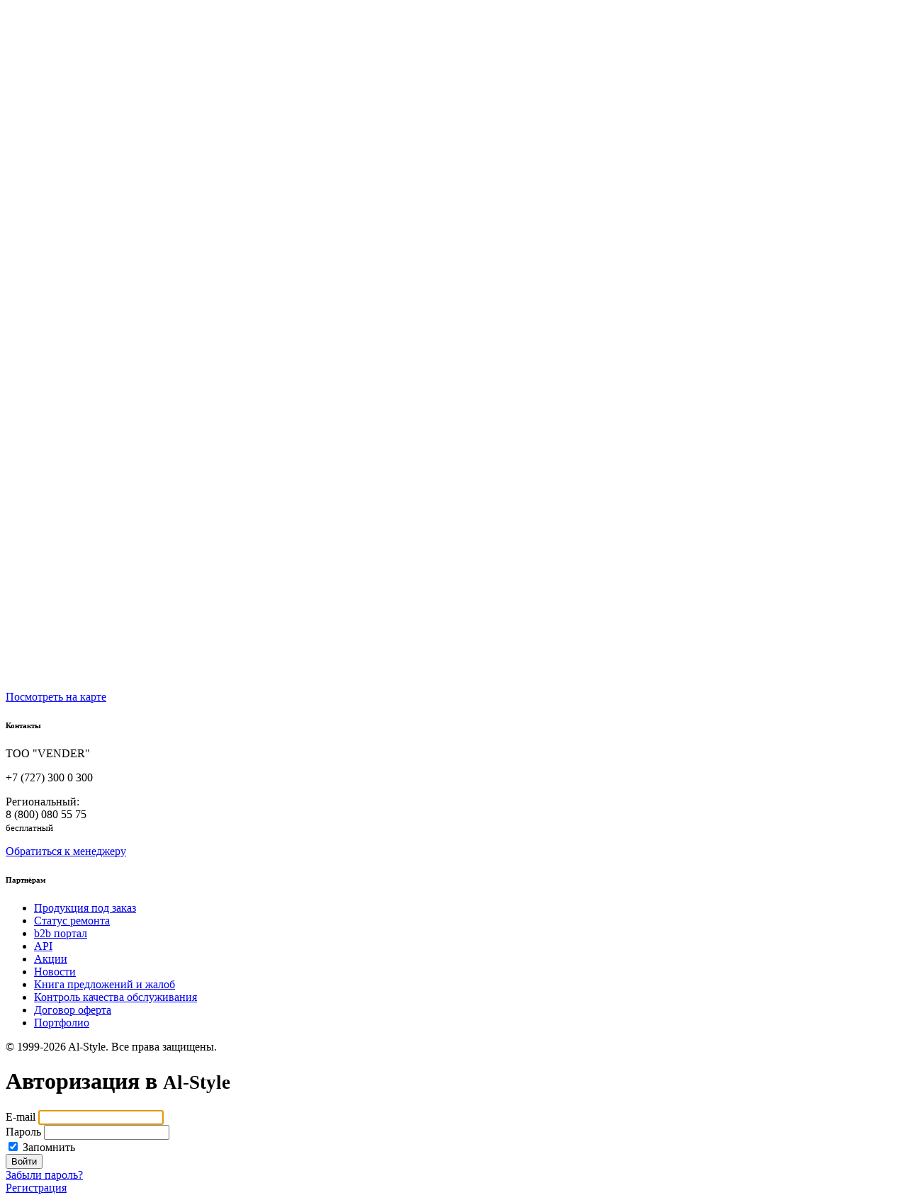

--- FILE ---
content_type: text/html; charset=UTF-8
request_url: https://al-style.kz/catalog/portativnye_zaryadnye_ustroystva/?filter-brand=ddb7c4f2-d7d0-11e6-976b-00155d00460d
body_size: 12744
content:
<!doctype html>
<html lang="ru">
<head>
        <meta charset="utf-8">
    <meta name="viewport" content="width=device-width, initial-scale=1.0, maximum-scale=1.0, user-scalable=no">
    <meta http-equiv="Content-Type" content="text/html; charset=UTF-8" />
<meta name="robots" content="index, follow" />
<meta name="description" content=" - Al-Style +7 (727) 300 0 300" />
<script data-skip-moving="true">(function(w, d, n) {var cl = "bx-core";var ht = d.documentElement;var htc = ht ? ht.className : undefined;if (htc === undefined || htc.indexOf(cl) !== -1){return;}var ua = n.userAgent;if (/(iPad;)|(iPhone;)/i.test(ua)){cl += " bx-ios";}else if (/Windows/i.test(ua)){cl += ' bx-win';}else if (/Macintosh/i.test(ua)){cl += " bx-mac";}else if (/Linux/i.test(ua) && !/Android/i.test(ua)){cl += " bx-linux";}else if (/Android/i.test(ua)){cl += " bx-android";}cl += (/(ipad|iphone|android|mobile|touch)/i.test(ua) ? " bx-touch" : " bx-no-touch");cl += w.devicePixelRatio && w.devicePixelRatio >= 2? " bx-retina": " bx-no-retina";if (/AppleWebKit/.test(ua)){cl += " bx-chrome";}else if (/Opera/.test(ua)){cl += " bx-opera";}else if (/Firefox/.test(ua)){cl += " bx-firefox";}ht.className = htc ? htc + " " + cl : cl;})(window, document, navigator);</script>


<link href="/bitrix/css/main/themes/blue/style.min.css?1611075189331" type="text/css"  rel="stylesheet" />
<link href="/bitrix/js/ui/design-tokens/dist/ui.design-tokens.min.css?171903757023463" type="text/css"  rel="stylesheet" />
<link href="/bitrix/js/ui/fonts/opensans/ui.font.opensans.min.css?16661996552320" type="text/css"  rel="stylesheet" />
<link href="/bitrix/js/main/popup/dist/main.popup.bundle.min.css?173590381426589" type="text/css"  rel="stylesheet" />
<link href="/bitrix/cache/css/s4/alstyle/page_d7f76fca3bd4886a811ee4a0f31db0fe/page_d7f76fca3bd4886a811ee4a0f31db0fe_v1.css?174473775823908" type="text/css"  rel="stylesheet" />
<link href="/bitrix/cache/css/s4/alstyle/template_5eeed3f64610d2a38d8151486fdc6c1a/template_5eeed3f64610d2a38d8151486fdc6c1a_v1.css?17498099591783" type="text/css"  data-template-style="true" rel="stylesheet" />




<script type="extension/settings" data-extension="currency.currency-core">{"region":"kz"}</script>



    <!-- Google Tag Manager -->
    <script data-skip-moving='true'>(function (w, d, s, l, i) {
            w[l] = w[l] || [];
            w[l].push({
                'gtm.start':
                    new Date().getTime(), event: 'gtm.js'
            });
            var f = d.getElementsByTagName(s)[0],
                j = d.createElement(s), dl = l != 'dataLayer' ? '&l=' + l : '';
            j.async = true;
            j.src =
                'https://www.googletagmanager.com/gtm.js?id=' + i + dl;
            f.parentNode.insertBefore(j, f);
        })(window, document, 'script', 'dataLayer', 'GTM-W37GC6DP');</script>
    <!-- End Google Tag Manager -->
    
<!-- dev2fun module opengraph -->
<meta property="og:title" content="Портативные зарядные устройства"/>
<meta property="og:description" content="- Al-Style +7 (727) 300 0 300"/>
<meta property="og:url" content="https://al-style.kz/catalog/portativnye_zaryadnye_ustroystva/"/>
<meta property="og:type" content="website"/>
<meta property="og:site_name" content="al-style.kz"/>
<!-- /dev2fun module opengraph -->



    <title>Портативные зарядные устройства</title>
    <link href="/build/app.min.css?t=1744695021445" type="text/css" rel="stylesheet"/>
        <meta name="mobile-web-app-capable" content="yes">

    <link rel="icon" sizes="192x192" href="/build/images/favicon/favicon-192x192.png">
    <link rel="icon" sizes="128x128" href="/build/images/favicon/favicon-128x128.png">

    <link rel="icon" type="image/png" href="/build/images/favicon/favicon-32x32.png" />
    <link rel="icon" type="image/x-icon" href="/build/images/favicon/favicon.ico" />
    <!--[if IE]><li nk rel="shortcut icon" href="/build/images/favicon/favicon.ico" type="image/vnd.microsoft.icon" /><![endif]-->
    <link rel="mask-icon"  color="#000000" sizes="any" type="image/svg+xml" href="/build/images/favicon/safari-pinned-tab.svg">

    <link rel="apple-touch-icon" sizes="76x76"   href="/build/images/favicon/favicon-76x76.png">
    <link rel="apple-touch-icon" sizes="120x120" href="/build/images/favicon/favicon-120x120.png">
    <link rel="apple-touch-icon" sizes="152x152" href="/build/images/favicon/favicon-152x152.png">
    <link rel="apple-touch-icon" sizes="167x167" href="/build/images/favicon/favicon-167x167.png">
    <link rel="apple-touch-icon" sizes="180x180" href="/build/images/favicon/favicon-180x180.png">

    <link rel="manifest" href="/manifest.json">

    <meta name="apple-mobile-web-app-title" content="Al-Style">
    <meta name="application-name" content="Al-Style">
    <meta name="msapplication-TileColor" content="#ffffff">
    <meta name="theme-color" content="#ffffff">

</head>
<body class="">
<!-- Google Tag Manager (noscript) -->
<noscript>
    <iframe src="https://www.googletagmanager.com/ns.html?id=GTM-W37GC6DP"
            height="0" width="0" style="display:none;visibility:hidden"></iframe>
</noscript>
<!-- End Google Tag Manager (noscript) -->

<!-- Yandex.Metrika counter -->
<noscript>
    <div><img src="https://mc.yandex.ru/watch/4934260" style="position:absolute; left:-9999px;" alt=""/></div>
</noscript> <!-- /Yandex.Metrika counter -->
<div id="panel"></div>
<header class="header">
    <nav class="navbar navbar-expand-lg navbar-dark bg-dark fixed-top p-0">
        <div class="container">
            <a class="navbar-brand" href="/"></a>
            <div class="d-sm-none mobile-elements navbar-text p-0">
                <ul class="navbar-nav d-inline-block mr-3 mr-sm-4">
                    <li class="nav-item">
                        <!--'start_frame_cache_headerCatalogButton'-->                            <a href="#catalogMenu" class="btn btn-outline-secondary collapsed" data-toggle="collapse"
                               role="button" aria-expanded="false" aria-controls="catalogMenu">Каталог</a>
                        <!--'end_frame_cache_headerCatalogButton'-->  
                    </li>
                </ul>
                <a href="#searchForm"
                   class="search-form-btn border-left border-secondary d-inline-block px-3 nav-block collapsed"
                   title="Поиск" data-toggle="collapse" role="button"
                   aria-expanded="false"
                   aria-controls="searchForm"><i
                            class="fas fa-search"></i></a>
            </div>
            <button class="navbar-toggler" type="button" data-toggle="collapse" data-target="#navbarNavAltMarkup"
                    aria-controls="navbarNavAltMarkup" aria-expanded="false" aria-label="Toggle navigation">
                <span class="navbar-toggler-icon"></span>
            </button>
            <div class="collapse navbar-collapse top-navbar" id="navbarNavAltMarkup">
                <!--'start_frame_cache_headerMainMenu'-->                    <div id="headerMainMenu">
                        <ul class="navbar-nav mr-auto">
            <li class="nav-item active">
                            <a href="#catalogMenu"
                   class="nav-link collapsed d-none d-sm-block"
                   title="Поиск" data-toggle="collapse" role="button" aria-expanded="false"
                   aria-controls="catalogMenu">Каталог <span class="sr-only">(current)</span></a>
                        <li class="nav-item dropdown">
                            <a class="nav-link dropdown-toggle" id="navbarDropdowndescription" role="button" data-toggle="dropdown" aria-haspopup="true" aria-expanded="false"                   href="#" data-item_id='1700038134' data-picture_src='' data-description=''>Медиа</a>
                <div class="dropdown-menu" aria-labelledby="navbarDropdowndescription">            <a class="dropdown-item"
               href="/media/promo/?filter-brand=ddb7c4f2-d7d0-11e6-976b-00155d00460d">Акции</a>
                        <a class="dropdown-item"
               href="/media/news/?filter-brand=ddb7c4f2-d7d0-11e6-976b-00155d00460d">Новости</a>
            </div></li>        <li class="nav-item dropdown">
                            <a class="nav-link dropdown-toggle" id="navbarDropdowndescription" role="button" data-toggle="dropdown" aria-haspopup="true" aria-expanded="false"                   href="#" data-item_id='4040698218' data-picture_src='' data-description=''>Партнёрам</a>
                <div class="dropdown-menu" aria-labelledby="navbarDropdowndescription">            <a class="dropdown-item"
               href="/clients/make-order/">Продукция под заказ</a>
                        <a class="dropdown-item"
               href="/clients/repair-status/">Статус ремонта</a>
                        <a class="dropdown-item"
               href="https://b2bportal.al-style.kz">b2b портал</a>
                        <a class="dropdown-item"
               href="https://b2bportal.al-style.kz/get-api/">Интеграции (API, Виджеты)</a>
                        <a class="dropdown-item"
               href="/clients/book_of_complaints/">Книга предложений и жалоб</a>
                        <a class="dropdown-item"
               href="https://b24-ooyr81.bitrix24.site/crm_form9/">Контроль качества обслуживания</a>
                        <a class="dropdown-item"
               href="/personal/private/?register=yes">Запрос на подбор оборудования</a>
                        <a class="dropdown-item"
               href="https://al-style.kz/clients/project/">Регистрация проекта</a>
                        <a class="dropdown-item"
               href="https://al-style-portfolio.kz/">Портфель проектной дистрибуции</a>
            </div></li>        <li class="nav-item dropdown">
                            <a class="nav-link dropdown-toggle" id="navbarDropdowndescription" role="button" data-toggle="dropdown" aria-haspopup="true" aria-expanded="false"                   href="#" data-item_id='2497167794' data-picture_src='' data-description=''>Коммуникация</a>
                <div class="dropdown-menu" aria-labelledby="navbarDropdowndescription">            <a class="dropdown-item"
               href="/communication/contacts/">Контактная информация</a>
                        <a class="dropdown-item"
               href="https://work-in.al-style.kz/">Работа в Al-Style</a>
                        <a class="dropdown-item"
               href="/telegram/">Телеграм-канал</a>
            </div></li>        <li class="nav-item dropdown">
                            <a class="nav-link dropdown-toggle" id="navbarDropdowndescription" role="button" data-toggle="dropdown" aria-haspopup="true" aria-expanded="false"                   href="#" data-item_id='1586585289' data-picture_src='' data-description=''>ESG</a>
                <div class="dropdown-menu" aria-labelledby="navbarDropdowndescription">            <a class="dropdown-item"
               href="http://al-style.kz/esg/ecology/">Экология</a>
                        <a class="dropdown-item"
               href="https://drive.google.com/file/d/1NjYZ-4gbELtuiw5yjGr5I1ANCUwPFpwp/view">Правила корпоративного поведения</a>
                        <a class="dropdown-item"
               href="http://al-style.kz/upload/presentation/Kodeks_korporativnoi_etiki_2025.pdf">Кодекс корпоративной этики</a>
                        <a class="dropdown-item"
               href="http://al-style.kz/upload/presentation/Politika_blagotvoritelnoi,_volonterskoi,sponsorskoi_deyatelnosti.pdf">Политика благотворительной, волонтерской, спонсорской деятельности</a>
                        <a class="dropdown-item"
               href="https://drive.google.com/file/d/1cKa60xBNozoYECYuwa6aNGQ7oKI8cyls/view">Политика в области управления персоналом</a>
                        <a class="dropdown-item"
               href="https://drive.google.com/file/d/1wC3JkiUWwzii_wromvq0GFUxKdqVSQzZ/view">Политика в области ESG</a>
                        <a class="dropdown-item"
               href="https://drive.google.com/file/d/1MB8AWEJ-Ngr8vGyJUtckrclvA1DmWvzu/view">Антикоррупционная политика</a>
                        <a class="dropdown-item"
               href="https://al-style.kz/upload/presentation/Al-Style_Отчет_об_устойчивом_развитии_за_2023_rus_curve.pdf">Отчет об устойчивом развитии за 2023 (RU)</a>
                        <a class="dropdown-item"
               href="https://al-style.kz/upload/presentation/Al-Style_Отчет_об_устойчивом_развитии_за_2023_eng_curve.pdf">Отчет об устойчивом развитии за 2023 (EN)</a>
                        <a class="dropdown-item"
               href="https://al-style.kz/upload/presentation/Отчет_об_устойчивом_развитии_за_2024_(RU).pdf">Отчет об устойчивом развитии за 2024 (RU)</a>
                        <a class="dropdown-item"
               href="https://al-style.kz/upload/presentation/Отчет_об_устойчивом_развитии_за_2024_(EN).pdf">Отчет об устойчивом развитии за 2024 (EN)</a>
                        <a class="dropdown-item"
               href="https://al-style.kz/upload/presentation/Sanctions_policy_2025.pdf">Санкционная политика</a>
                        <a class="dropdown-item"
               href="https://al-style.kz/upload/presentation/equipment-usage-disposal-2025.docx">Рекомендации по эксплуатации и утилизации</a>
                        <a class="dropdown-item"
               href="https://al-style.kz/upload/presentation/labor_regulations.doc">Правила трудового распорядка</a>
                        <a class="dropdown-item"
               href="https://al-style.kz/upload/presentation/OS&HR.pdf">Инструкция по охране труда</a>
                        <a class="dropdown-item"
               href="https://al-style.kz/upload/presentation/fire_safety.docx">Пожарная Безопасность</a>
            </div></li></ul>
                    </div>
                <!--'end_frame_cache_headerMainMenu'-->                <span class="navbar-text buttons p-0">
                    <!--'start_frame_cache_headerPersonalBlock'-->                    <span class="profile d-inline-block px-3 nav-block" id="headerPersonalBlock">
                                                            <i class="fas fa-user d-inline-block mr-2 align-middle text-white"></i>
                                <a href="#" class="d-inline-block align-middle" 
                                   data-toggle="modal" data-target="#AuthModal">
                                   Войти
                                </a>
                                                    </span>
                    <!--'end_frame_cache_headerPersonalBlock'-->                    <!--'start_frame_cache_headerTelegramBlock'-->                        <a href="#searchForm"
                           class="d-none d-sm-inline-block search-form-btn px-2 mr-4 nav-block collapsed"
                           title="Поиск" data-toggle="collapse" role="button"
                           aria-expanded="false"
                           aria-controls="searchForm"><i
                                    class="fas fa-search"></i></a>
                    <!--'end_frame_cache_headerTelegramBlock'-->                    <a href="https://b2b.al-style.kz/" class="bg-primary d-inline-block px-3 nav-block">b2b портал</a>
                </span>
            </div>
        </div>
    </nav>
</header>
<div class="search-form collapse" id="searchForm">
    <div class="container py-4">
        <div class="row justify-content-end">
            <!--'start_frame_cache_composite_titleSearch'-->                <div class="col-sm-11" id="composite_titleSearch">
                        <div id="search-title-test">
        <form action="/search/index.php">
            <div class="row">
                <div class="col-sm-9">
                    <input id="title-search-input-test" type="text" class="form-control" name="q"
                           value="" size="40"
                           maxlength="50" autocomplete="off" placeholder="Что ищем?"/>&nbsp;
                </div>
                <div class="col-sm-3">
                    <input name="s" type="submit" value="Поиск" class="btn btn-primary float-left px-4"/>
                    <a href="#searchForm" class="link-close btn btn-link text-secondary float-right"
                       data-toggle="collapse" role="button"
                       aria-expanded="false" aria-controls="searchForm"><i class="fas fa-times mr-1"></i> Закрыть</a>
                </div>
            </div>
        </form>
    </div>
                    
                </div>
            <!--'end_frame_cache_composite_titleSearch'-->        </div>
    </div>
</div>


<!--'start_frame_cache_catalogMenu'-->    <div class="catalog-menu collapse" id="catalogMenu">
    <div class="controls">
        <div class="container pt-3">
            <div class="float-lg-right text-muted">
                Показать полный список:&nbsp;
                <a href="/catalog/?show=new"
                   class="btn btn-link btn-sm text-secondary"><i
                            class="fas fa-star"></i> Новинки</a>
                <a href="/catalog/?show=hit"
                   class="btn btn-link btn-sm text-secondary"><i
                            class="fas fa-fire"></i> Хиты
                    продаж</a>
                <a href="/catalog/?show=arrival"
                   class="btn btn-link btn-sm text-secondary"><i
                            class="fas fa-truck"></i>
                    Новое поступление</a>
            </div>
            <nav>
                <div class="nav nav-tabs" id="nav-tab" role="tablist">
                    <a class="nav-item nav-link active px-4"
                       id="nav-categories" data-toggle="tab" href="#categories"
                       role="tab" aria-controls="nav-home" aria-selected="true">Товарные группы</a>
                                    </div>
            </nav>
        </div>
    </div>

    <div class="menu-items" id="compositeCatalogMenu">
        <div class="container py-5">
            <a href="#catalogMenu" class="link-close btn btn-link text-secondary float-right"
               data-toggle="collapse" role="button"
               aria-expanded="false" aria-controls="searchForm"><i class="fas fa-times mr-1"></i>
                <span>Закрыть</span></a>

            <div class="tab-content" id="nav-tabContent">
                <div class="tab-pane fade show active"
                     id="categories" role="tabpanel" aria-labelledby="nav-categories">
                                                <div class="brand-filter mb-4">
                                <div class="logo">
                                                                                <span class="name">Awei</span>
                                                                            </div>
                                <p>По данному бренду отфильтрован весь сайт: каталог, новости и акции.<br>
                                    <a href="/?brand=null">Отменить фильтрацию</a></p>
                            </div>
                                            </div>
                            </div>
        </div>
    </div>
</div>
<!--'end_frame_cache_catalogMenu'-->
<div>
                
    </div>
    <div id="composite_catalog-filter">
        <div class="smart-filter smart-filter-ajax" >
            <a href="#" class="toggler" data-text-show="Фильтры"
               data-text-hide="Скрыть" id="filterAjaxLoad">Фильтры</a>
            <div class="cont">
                <div class="inside" id="loadFilter">
                    <div class="filter-ajax-preloader">
                        <span><img src="/build/images/preloader.gif" class="composite-preloader-30"></span>
                    </div>
                </div>
            </div>
        </div>
    </div>

    <div class="catalog pt-2 pb-5">
    <div class="controls border-bottom">
        <div class="container pt-3 pb-4">
            <div class="row align-items-center">
                <div class="col">
                    <div class="category-title">
                                                    <h6 class="sub-title mb-0 text-muted">Мобильные телефоны и аксессуары <i
                                        class="fas fa-level-down-alt"></i></h6>
                                                    <h2 class="main-title">Портативные зарядные устройства</h2>
                    </div>
                </div>
                <div class="col text-right" id="compare-cont">
                    <!--'start_frame_cache_compare-cont'-->                         
    <a href="/catalog/compare/" class="text-secondary compare-link text-decoration-none" data-toggle="popover"
       data-placement="left"
       data-trigger="hover" data-html="true"
       data-content="Список сравнения">
        <i class="fas fa-clone"></i> <span class="badge-sup" id="compare_list_count">0</span>
    </a>
                    <!--'end_frame_cache_compare-cont'-->                </div>
            </div>
            <div class="filters mt-3 border rounded">
                <div class="row">
                    <div class="col border-right">
                        <div class="buttons py-3 px-4">
                        
                            <small class="text-muted font-weight-light">Фильтр
                                <div class="filterReset" id="composite_sectionFilterClose">
                                    <!--'start_frame_cache_composite_sectionFilterClose'-->                                                                            <!--'end_frame_cache_composite_sectionFilterClose'-->                                </div>
                            </small>

                            <div class="d-flex justify-content-between" id="composite_sectionFilter">
                                <!--'start_frame_cache_composite_sectionFilter'-->                                                                        <a href="/catalog/portativnye_zaryadnye_ustroystva/?show=new&filter-brand=ddb7c4f2-d7d0-11e6-976b-00155d00460d"
                                       class="btn btn-link btn-sm text-decoration-none"><i
                                                class="fas fa-star"></i> <span class="text-secondary">Новинки</span></a>
                                    <a href="/catalog/portativnye_zaryadnye_ustroystva/?show=hit&filter-brand=ddb7c4f2-d7d0-11e6-976b-00155d00460d"
                                       class="btn btn-link btn-sm text-decoration-none"><i
                                                class="fas fa-fire"></i> <span class="text-secondary">Хиты продаж</span></a>
                                    <a href="/catalog/portativnye_zaryadnye_ustroystva/?show=arrival&filter-brand=ddb7c4f2-d7d0-11e6-976b-00155d00460d"
                                       class="btn btn-link btn-sm text-decoration-none"><i
                                                class="fas fa-truck"></i>
                                        <span class="text-secondary">Новое поступление</span></a>
                                <!--'end_frame_cache_composite_sectionFilter'-->                            </div>
                        </div>
                    </div>
                    <div class="col">
                        <div class="buttons sort py-3 px-4">
                            <small class="text-muted font-weight-light">Сортировка</small>
                            <div class="d-flex justify-content-between" id="composite_sectionSort">
                                <!--'start_frame_cache_composite_sectionSort'-->                                                                            <a href="/catalog/portativnye_zaryadnye_ustroystva/?sort=sort&dir=asc&filter-brand=ddb7c4f2-d7d0-11e6-976b-00155d00460d"
                                           class="btn btn-link btn-sm text-decoration-none text-secondary">
                                                                                        от Al-Style</a>
                                                                                <a href="/catalog/portativnye_zaryadnye_ustroystva/?sort=title&dir=asc&filter-brand=ddb7c4f2-d7d0-11e6-976b-00155d00460d"
                                           class="btn btn-link btn-sm text-decoration-none text-secondary">
                                                                                        Название</a>
                                                                                <a href="/catalog/portativnye_zaryadnye_ustroystva/?sort=article&dir=asc&filter-brand=ddb7c4f2-d7d0-11e6-976b-00155d00460d"
                                           class="btn btn-link btn-sm text-decoration-none text-secondary">
                                                                                        Артикул</a>
                                                                                <a href="/catalog/portativnye_zaryadnye_ustroystva/?sort=price&dir=asc&filter-brand=ddb7c4f2-d7d0-11e6-976b-00155d00460d"
                                           class="btn btn-link btn-sm text-decoration-none text-secondary">
                                                                                        Цена</a>
                                                                        <!--'end_frame_cache_composite_sectionSort'-->                            </div>
                        </div>
                    </div>
                </div>
            </div>
            <div id="composite_sectionBanner">
                <!--'start_frame_cache_composite_sectionBanner'-->
                                <!--'end_frame_cache_composite_sectionBanner'-->            </div>
        </div>
    </div>
    <div class="container py-4"> 
        <div class="row">
            <div class="col-sm-8 elements">
                
<div class="row" data-entity="container-2">
    </div>
				            </div>
            <div class="col-sm-4 categories">
                                        <div class="brand-filter mb-4">
                            <div class="row mt-4 mt-sm-0">
                                <div class="col-12">
                                    <div class="logo">
                                                                                        <span class="name">Awei</span>
                                                                                    </div>
                                </div>
                                <div class="col-12">
                                    <small>По данному бренду отфильтрован весь сайт: каталог, новости и акции.<br>
                                        <a href="/?brand=null">Отменить фильтрацию</a></small>
                                </div>
                            </div>
                        </div>
                                                    </div>
        </div>
    </div>
</div><footer class="footer py-5">
    <div class="container">
        <div class="row">
            <div class="col-sm-3 col-6">
                <h6>Адрес</h6>
                <p>Республика Казахстан, г. Алматы, <br>
                пр. Назарбаева, 19 <br>
                Индекс: 050016 <br>
                Режим работы: пн. – пт., 9:00 – 18:00</p>

                <a href="/communication/contacts/">Посмотреть на карте</a>
            </div>
            <div class="col-sm-3 col-6">
                <h6>Контакты</h6>
                <p>ТОО "VENDER" </p>
                <p>+7 (727) 300 0 300</p>

                <p>Региональный:<br>
                    8 (800) 080 55 75<br>
                    <small class="text-muted">бесплатный</small>
                </p>

                <a href="/communication/contacts/">Обратиться к менеджеру</a>
                
            </div>
            <div class="col-sm-3 col-6 mt-4 mt-sm-0">
                <h6>Партнёрам</h6>
                <ul>
                    <li><a href="/clients/make-order/">Продукция под заказ</a></li>
                    <li><a href="/clients/repair-status/">Статус ремонта</a></li>
                    <li><a href="https://b2bportal.al-style.kz/">b2b портал</a></li>
                    <li><a href="https://b2bportal.al-style.kz/get-api/">API</a></li>
                    <li><a href="/media/promo/">Акции</a></li>
                    <li><a href="/media/news/">Новости</a></li>
                    <li><a href="/clients/book_of_complaints/">Книга предложений и жалоб</a></li>
                    <li><a href="https://b24-ooyr81.bitrix24.site/crm_form9/">Контроль качества обслуживания</a></li>
                    <li><a href="/offert.php">Договор оферта</a></li>
                    <li><a href="https://al-style-portfolio.kz/">Портфолио</a></li>
                </ul>
            </div>
            <div class="col-sm-3 mt-4 mt-sm-0 text-center">
                
                <!--'start_frame_cache_footerIcons'-->  
                    <div class="socials" id="footerIcons">
                                            </div> 

                                   

                    <div id="google_translate_element"></div>
                <!--'end_frame_cache_footerIcons'--> 
                    


            </div>
        </div>

        <p class="copyright">&copy; 1999-2026 Al-Style. Все права защищены.</p>
    </div>
</footer>
<!--'start_frame_cache_AuthModal'-->    <div class="modal fade" id="AuthModal" tabindex="-1" role="dialog" aria-labelledby="orderAuthModalLabel" data-keyboard="false">
      <div class="modal-dialog" role="document">
        <div class="modal-content">

          <div class="modal-body" id="orderAuthModalBody">
            <div class="my-5 pt-4 row justify-content-center b2bportal">
    <div class="text-center mb-5">
        <span class="logo logo-dark logo-lg">
        </span>
    </div>
    <div class="col-10" id='b2bauthform'>
        <h1 class="h3 mb-5 text-center">Авторизация в <small class="border border-danger rounded-3 border-2 px-2 py-1">Al-Style</small>
        </h1>

        <form name="form_auth" method="post" target="_top" action="/catalog/portativnye_zaryadnye_ustroystva/?login=yes&amp;filter-brand=ddb7c4f2-d7d0-11e6-976b-00155d00460d">
            <input type="hidden" name="AUTH_FORM" value="Y"/>
            <input type="hidden" name="TYPE" value="AUTH"/>
                            <input type="hidden" name="backurl" value="/catalog/portativnye_zaryadnye_ustroystva/?filter-brand=ddb7c4f2-d7d0-11e6-976b-00155d00460d"/>
                        
            <div class="mb-3 text-muted">
                <div class="form-group field-loginform-username required has-success">
                    <label class="control-label" for="USER_LOGIN">E-mail</label>
                    <input type="text" id="USER_LOGIN" class="form-control" name="USER_LOGIN" autofocus="" aria-required="true" aria-invalid="false" value="">
                    <div></div>
                </div>        
            </div>

            <div class="mb-3 text-muted">
                <div class="form-group field-loginform-password required has-success">
                    <label class="control-label" for="USER_PASSWORD">Пароль</label>
                    <input type="password" id="USER_PASSWORD" class="form-control" name="USER_PASSWORD" aria-required="true" aria-invalid="false">
                </div>        
            </div>

            
            <div class="text-muted">
                <div class="form-group field-loginform-password required has-success">
                    <div id="auth_mess_add"></div>
                </div>        
            </div>

                            <div class="mb-3 text-muted fs-6">
                    <div class="form-group field-loginform-rememberme">
                        <label><input type="checkbox" id="USER_REMEMBER" class="form-check-input me-1" name="USER_REMEMBER"  value="Y" checked="" template="{input} {label}
                        {error}"> Запомнить</label>
                    </div>        
                </div>
            
            <div class="text-center">
                <button type="submit" class="btn btn-danger" name="Login">
                    Войти
                </button>

                <div class="mt-1">
                    <a href="/personal/private/?forgot_password=yes" class="btn text-muted btn-link" rel="nofollow">Забыли пароль?</a>
                </div>

                <div class="mt-4">
                    <a href="/personal/private/?register=yes" class="btn btn-outline-secondary" rel="nofollow">Регистрация</a>
                </div>
            </div>
        </form>    
    </div>
</div>

          </div> 
        </div>
      </div>
    </div>
<!--'end_frame_cache_AuthModal'--><script>if(!window.BX)window.BX={};if(!window.BX.message)window.BX.message=function(mess){if(typeof mess==='object'){for(let i in mess) {BX.message[i]=mess[i];} return true;}};</script>
<script>(window.BX||top.BX).message({"JS_CORE_LOADING":"Загрузка...","JS_CORE_NO_DATA":"- Нет данных -","JS_CORE_WINDOW_CLOSE":"Закрыть","JS_CORE_WINDOW_EXPAND":"Развернуть","JS_CORE_WINDOW_NARROW":"Свернуть в окно","JS_CORE_WINDOW_SAVE":"Сохранить","JS_CORE_WINDOW_CANCEL":"Отменить","JS_CORE_WINDOW_CONTINUE":"Продолжить","JS_CORE_H":"ч","JS_CORE_M":"м","JS_CORE_S":"с","JSADM_AI_HIDE_EXTRA":"Скрыть лишние","JSADM_AI_ALL_NOTIF":"Показать все","JSADM_AUTH_REQ":"Требуется авторизация!","JS_CORE_WINDOW_AUTH":"Войти","JS_CORE_IMAGE_FULL":"Полный размер"});</script><script src="/bitrix/js/main/core/core.min.js?1744736506225353"></script><script>BX.Runtime.registerExtension({"name":"main.core","namespace":"BX","loaded":true});</script>
<script>BX.setJSList(["\/bitrix\/js\/main\/core\/core_ajax.js","\/bitrix\/js\/main\/core\/core_promise.js","\/bitrix\/js\/main\/polyfill\/promise\/js\/promise.js","\/bitrix\/js\/main\/loadext\/loadext.js","\/bitrix\/js\/main\/loadext\/extension.js","\/bitrix\/js\/main\/polyfill\/promise\/js\/promise.js","\/bitrix\/js\/main\/polyfill\/find\/js\/find.js","\/bitrix\/js\/main\/polyfill\/includes\/js\/includes.js","\/bitrix\/js\/main\/polyfill\/matches\/js\/matches.js","\/bitrix\/js\/ui\/polyfill\/closest\/js\/closest.js","\/bitrix\/js\/main\/polyfill\/fill\/main.polyfill.fill.js","\/bitrix\/js\/main\/polyfill\/find\/js\/find.js","\/bitrix\/js\/main\/polyfill\/matches\/js\/matches.js","\/bitrix\/js\/main\/polyfill\/core\/dist\/polyfill.bundle.js","\/bitrix\/js\/main\/core\/core.js","\/bitrix\/js\/main\/polyfill\/intersectionobserver\/js\/intersectionobserver.js","\/bitrix\/js\/main\/lazyload\/dist\/lazyload.bundle.js","\/bitrix\/js\/main\/polyfill\/core\/dist\/polyfill.bundle.js","\/bitrix\/js\/main\/parambag\/dist\/parambag.bundle.js"]);
</script>
<script>BX.Runtime.registerExtension({"name":"ui.dexie","namespace":"BX.Dexie3","loaded":true});</script>
<script>BX.Runtime.registerExtension({"name":"ls","namespace":"window","loaded":true});</script>
<script>BX.Runtime.registerExtension({"name":"fx","namespace":"window","loaded":true});</script>
<script>BX.Runtime.registerExtension({"name":"fc","namespace":"window","loaded":true});</script>
<script>BX.Runtime.registerExtension({"name":"ui.design-tokens","namespace":"window","loaded":true});</script>
<script>BX.Runtime.registerExtension({"name":"ui.fonts.opensans","namespace":"window","loaded":true});</script>
<script>BX.Runtime.registerExtension({"name":"main.popup","namespace":"BX.Main","loaded":true});</script>
<script>BX.Runtime.registerExtension({"name":"popup","namespace":"window","loaded":true});</script>
<script>BX.Runtime.registerExtension({"name":"currency.currency-core","namespace":"BX.Currency","loaded":true});</script>
<script>BX.Runtime.registerExtension({"name":"currency","namespace":"window","loaded":true});</script>
<script>(window.BX||top.BX).message({"LANGUAGE_ID":"ru","FORMAT_DATE":"DD.MM.YYYY","FORMAT_DATETIME":"DD.MM.YYYY HH:MI:SS","COOKIE_PREFIX":"ALSTYLE_","SERVER_TZ_OFFSET":"18000","UTF_MODE":"Y","SITE_ID":"s4","SITE_DIR":"\/","USER_ID":"","SERVER_TIME":1768582267,"USER_TZ_OFFSET":0,"USER_TZ_AUTO":"Y","bitrix_sessid":"5c8bdbcd57e48d212eb1d387c5c2d56f"});</script><script  src="/bitrix/cache/js/s4/alstyle/kernel_main/kernel_main_v1.js?1744737823165547"></script>
<script src="/bitrix/js/ui/dexie/dist/dexie3.bundle.min.js?170171381388274"></script>
<script src="/bitrix/js/main/core/core_ls.min.js?17359038142683"></script>
<script src="/bitrix/js/main/core/core_frame_cache.min.js?173590381411132"></script>
<script src="/bitrix/js/main/popup/dist/main.popup.bundle.min.js?173590381465924"></script>
<script src="/bitrix/js/currency/currency-core/dist/currency-core.bundle.min.js?17190373264569"></script>
<script src="/bitrix/js/currency/core_currency.min.js?1719037326835"></script>
<script>BX.setJSList(["\/bitrix\/js\/main\/core\/core_fx.js","\/bitrix\/js\/main\/session.js","\/bitrix\/js\/main\/pageobject\/pageobject.js","\/bitrix\/js\/main\/core\/core_window.js","\/bitrix\/js\/main\/date\/main.date.js","\/bitrix\/js\/main\/core\/core_date.js","\/bitrix\/js\/main\/utils.js","\/bitrix\/components\/bitrix\/catalog.item\/templates\/bootstrap_v4\/script.js","\/local\/templates\/alstyle\/components\/bitrix\/menu\/catalog_sidebar\/script.js","\/bitrix\/components\/bitrix\/search.title\/script.js","\/local\/templates\/alstyle\/components\/bitrix\/menu\/catalog\/script.js","\/local\/templates\/alstyle\/components\/bitrix\/catalog.compare.list\/top\/script.js"]);</script>
<script>BX.setCSSList(["\/bitrix\/components\/bitrix\/catalog.item\/templates\/bootstrap_v4\/style.css","\/local\/templates\/alstyle\/styles.css"]);</script>
<script>
					(function () {
						"use strict";

						var counter = function ()
						{
							var cookie = (function (name) {
								var parts = ("; " + document.cookie).split("; " + name + "=");
								if (parts.length == 2) {
									try {return JSON.parse(decodeURIComponent(parts.pop().split(";").shift()));}
									catch (e) {}
								}
							})("BITRIX_CONVERSION_CONTEXT_s4");

							if (cookie && cookie.EXPIRE >= BX.message("SERVER_TIME"))
								return;

							var request = new XMLHttpRequest();
							request.open("POST", "/bitrix/tools/conversion/ajax_counter.php", true);
							request.setRequestHeader("Content-type", "application/x-www-form-urlencoded");
							request.send(
								"SITE_ID="+encodeURIComponent("s4")+
								"&sessid="+encodeURIComponent(BX.bitrix_sessid())+
								"&HTTP_REFERER="+encodeURIComponent(document.referrer)
							);
						};

						if (window.frameRequestStart === true)
							BX.addCustomEvent("onFrameDataReceived", counter);
						else
							BX.ready(counter);
					})();
				</script>

<script  src="/bitrix/cache/js/s4/alstyle/page_9a6a0935be099e09b5275ad738da283b/page_9a6a0935be099e09b5275ad738da283b_v1.js?174473775844078"></script>
<script  src="/bitrix/cache/js/s4/alstyle/default_019e8e9b98825b4d0e32a331d8c96fe3/default_019e8e9b98825b4d0e32a331d8c96fe3_v1.js?17447377426982"></script>
<script  src="/bitrix/cache/js/s4/alstyle/default_8be95a0cdd7b46fae112ffb64f0bba74/default_8be95a0cdd7b46fae112ffb64f0bba74_v1.js?17447377422217"></script>
<script  src="/bitrix/cache/js/s4/alstyle/default_56ceea2ea3a91bd513bc71515618f651/default_56ceea2ea3a91bd513bc71515618f651_v1.js?17447377423498"></script>
<script>var _ba = _ba || []; _ba.push(["aid", "a017f37e04a1e00e6d3151ae2fb7abf6"]); _ba.push(["host", "al-style.kz"]); (function() {var ba = document.createElement("script"); ba.type = "text/javascript"; ba.async = true;ba.src = (document.location.protocol == "https:" ? "https://" : "http://") + "bitrix.info/ba.js";var s = document.getElementsByTagName("script")[0];s.parentNode.insertBefore(ba, s);})();</script>



<script src="/build/app.min.js?t=1744695021445" type="text/javascript"></script>

<script type="text/javascript">
    (function (m, e, t, r, i, k, a) {
        m[i] = m[i] || function () {
            (m[i].a = m[i].a || []).push(arguments)
        };
        m[i].l = 1 * new
        Date();
        k = e.createElement(t), a = e.getElementsByTagName(t)[0], k.async = 1, k.src = r, a.parentNode.insertBefore(k, a)
    })
    (window, document, "script", "https://mc.yandex.ru/metrika/tag.js", "ym");
    ym(4934260, "init", {
        clickmap: true,
        trackLinks: true, accurateTrackBounce: true, webvisor: true
    });
</script>
<script>
    BX.ready(function () {
        new JCTitleSearch({
            'AJAX_PAGE': '/catalog/portativnye_zaryadnye_ustroystva/?filter-brand=ddb7c4f2-d7d0-11e6-976b-00155d00460d',
            'CONTAINER_ID': 'search-title-test',
            'INPUT_ID': 'title-search-input-test',
            'MIN_QUERY_LEN': 2
        });
    });
</script>
<script>
BX.ready(function(){
    // если знаете точный ID контейнера — используйте его.
    // Иначе подстрахуемся и найдём первую форму с input[name="q"]
    var form = document.querySelector('#search-title-test form') 
            || document.querySelector('form input[name="q"]')?.closest('form');
    if (!form) return;

    var input = form.querySelector('input[name="q"]');
    var button = form.querySelector('input[type="submit"], button[type="submit"]');
    if (!input || !button) return;

    function toggleState() {
        var tooShort = input.value.trim().length < 3;
        button.disabled = tooShort;
    }

    // Инициализация
    toggleState();

    // При вводе — переоцениваем
    input.addEventListener('input', toggleState);

    // Блокируем отправку формы, если меньше 3 символов
    form.addEventListener('submit', function(e){
        if (input.value.trim().length < 3) {
            e.preventDefault();
        }
    });
});
</script>

<script>
        $(function () {
            $('.smart-filter').css('left', '0px');
            $('.smart-filter-ajax').on('click', '#filterAjaxLoad', function(){
                var dataSend = {
                    'arResultTemp' : '{"SECTION_ID":"3639","SECTION_CODE":"portativnye_zaryadnye_ustroystva"}', 
                    'arParams' : '{"IBLOCK_TYPE":"catalog","IBLOCK_ID":30,"SECTION_ID":"3639","FILTER_NAME":"arFilter","~PRICE_CODE":["\u0414\u043b\u044f \u0441\u0430\u0439\u0442\u043e\u0432 (\u0414\u0438\u043b\u0435\u0440\u0441\u043a\u0430\u044f)","\u0414\u043b\u044f \u0441\u0430\u0439\u0442\u043e\u0432 (\u0420\u043e\u0437\u043d\u0438\u0447\u043d\u0430\u044f)"],"CACHE_TYPE":"A","CACHE_TIME":"1800","CACHE_GROUPS":"Y","SAVE_IN_SESSION":"N","FILTER_VIEW_MODE":"HORIZONTAL","XML_EXPORT":"N","SECTION_TITLE":"NAME","SECTION_DESCRIPTION":"DESCRIPTION","HIDE_NOT_AVAILABLE":"","TEMPLATE_THEME":"site","CONVERT_CURRENCY":"N","CURRENCY_ID":"","SEF_MODE":"Y","SEF_RULE":"\/catalog\/#SECTION_CODE#\/filter\/#SMART_FILTER_PATH#\/apply\/","SMART_FILTER_PATH":"","PAGER_PARAMS_NAME":"","INSTANT_RELOAD":"Y","PREFILTER_NAME":"smartPreFilter","USE_FILTER":"Y"}', 
                    'filter-brand' : 'ddb7c4f2-d7d0-11e6-976b-00155d00460d', 
                    'HIDE_NOT_AVAILABLE' : '',
                    'SECTION_ID' : '3639',
                    'arCurSection' : 'Array',
                    'url' : '/catalog/portativnye_zaryadnye_ustroystva/',
                    'smartPreFilter' : '{"PROPERTY_BRAND":"ddb7c4f2-d7d0-11e6-976b-00155d00460d"}'
                };
                $.post("/local/templates/alstyle/components/bitrix/catalog/alstyle/filter.php", dataSend)
                .done(function (data) {
                    $('#filterAjaxLoad').attr('id', 'filterAjaxLoadDone');
                    $('.filter-ajax-preloader').addClass('d-none');
                    $('.smart-filter-ajax').addClass('smart-filter-ajax-afterload');
                    // data = JSON.parse(data);
                    $('div#loadFilter').html(data);
                });  
            });  
        });
    </script>
<script>
   
</script><script>
			BX.Currency.setCurrencies([{'CURRENCY':'KZT','FORMAT':{'FORMAT_STRING':'# тг','DEC_POINT':',','THOUSANDS_SEP':' ','DECIMALS':0,'THOUSANDS_VARIANT':'S','HIDE_ZERO':'Y'}}]);
		</script>
<script type="text/javascript" src="//translate.google.com/translate_a/element.js?cb=googleTranslateElementInit"></script><script type="text/javascript">
    let needTranslate = '';
    let translateTo = '';
    let targetLanguage = 'ru,ar,be,de,en,fr,it,ja,kk,ko,zh-CN,hi';

        function autoTranslate() {
            // Инициализируем виджет Google Translate
            new google.translate.TranslateElement({
                pageLanguage: 'ru',
                includedLanguages: targetLanguage,
                layout: google.translate.TranslateElement.InlineLayout.SIMPLE,
                gaTrack: true,
                gaId: 'UA-12345678-1'
            }, 'google_translate_element');
        }

        // Вызываем функцию автоматического перевода после загрузки страницы
        window.addEventListener('load', autoTranslate);
        window.addEventListener('DOMContentLoaded', function() 
        {
            var intervalId = setInterval(function() 
            {    
                var targetElement = document.querySelector('iframe.skiptranslate');
              
                if (targetElement) 
                {
                    // Блок с нужным классом обнаружен
                    var blockHeight = targetElement.offsetHeight;

                    if(blockHeight > 0)
                    {
                        var headerBlock = document.querySelector('.navbar-dark');
                        if(headerBlock)
                        {
                            headerBlock.style.marginTop = blockHeight + 'px';
                        }
                        
                        // Останавливаем проверку
                        clearInterval(intervalId);
                    }                                            
                }
            }, 300); // Здесь 1000 - интервал в миллисекундах, через который будет выполняться проверка
        });
</script><script>
    $(function () {
        $('#b2bauthform').on('submit','form',function(event){
            event.preventDefault();
            // проверяем заполнение полей, ничего не выводим при ошибке
            let isEmpty = false;
            let login = $.trim($('#USER_LOGIN').val());
            if(login == '')
            {
                isEmpty = true;
            }

            if($.trim($('#USER_PASSWORD').val()) == '')
            {
                isEmpty = true;
            }

            if ($("#authCaptcha").length)
            {                
                if($.trim($('input[name="captcha_word"]').val()) == '')
                {
                    isEmpty = true;
                }
            } 
                
            if(isEmpty === false)
            {
                // проверяем логин и авторизацию
                let datas = {
                    'action': 'checkAuthDatas',
                    'login': login
                }; 

                $.post('/local/templates/alstyle/components/bitrix/system.auth.form/alstyle-modal/ajax.php', datas)
                .done(function (result) 
                {
                    result = JSON.parse(result);
                    if(result.result == 'error') // пользователь деактивирован
                    {
                        $('#auth_mess_add').html(result.message);
                    }
                    else if(result.result == 'ok') // пробуем авторизировать
                    {
                        let formDatas = $('form[name="form_auth"]').serialize();
                        $.post('/local/templates/alstyle/components/bitrix/system.auth.form/alstyle-modal/ajax.php', formDatas)
                        .done(function (data) 
                        {
                            $('#orderAuthModalBody').html(data);
                        });
                    }
                });

            }
            return false;
        });
    })
</script>





</body>
</html>